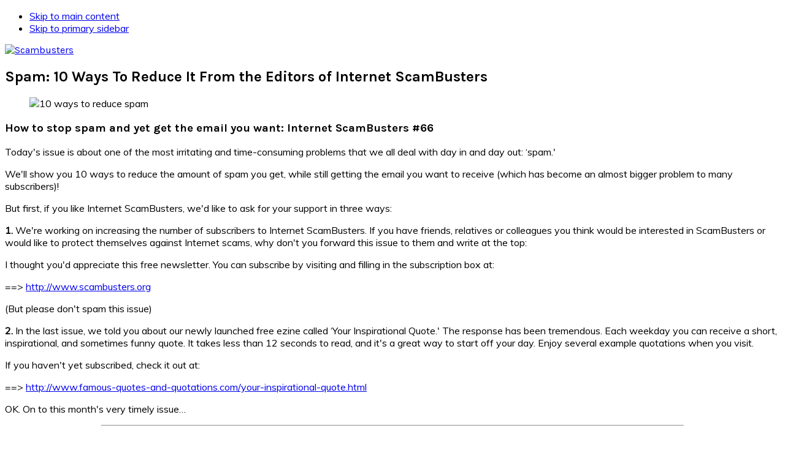

--- FILE ---
content_type: text/html; charset=UTF-8
request_url: https://scambusters.org/spam.html
body_size: 16639
content:
<!DOCTYPE html><html lang="en-US"><head><meta charset="UTF-8"/>
<script>var __ezHttpConsent={setByCat:function(src,tagType,attributes,category,force,customSetScriptFn=null){var setScript=function(){if(force||window.ezTcfConsent[category]){if(typeof customSetScriptFn==='function'){customSetScriptFn();}else{var scriptElement=document.createElement(tagType);scriptElement.src=src;attributes.forEach(function(attr){for(var key in attr){if(attr.hasOwnProperty(key)){scriptElement.setAttribute(key,attr[key]);}}});var firstScript=document.getElementsByTagName(tagType)[0];firstScript.parentNode.insertBefore(scriptElement,firstScript);}}};if(force||(window.ezTcfConsent&&window.ezTcfConsent.loaded)){setScript();}else if(typeof getEzConsentData==="function"){getEzConsentData().then(function(ezTcfConsent){if(ezTcfConsent&&ezTcfConsent.loaded){setScript();}else{console.error("cannot get ez consent data");force=true;setScript();}});}else{force=true;setScript();console.error("getEzConsentData is not a function");}},};</script>
<script>var ezTcfConsent=window.ezTcfConsent?window.ezTcfConsent:{loaded:false,store_info:false,develop_and_improve_services:false,measure_ad_performance:false,measure_content_performance:false,select_basic_ads:false,create_ad_profile:false,select_personalized_ads:false,create_content_profile:false,select_personalized_content:false,understand_audiences:false,use_limited_data_to_select_content:false,};function getEzConsentData(){return new Promise(function(resolve){document.addEventListener("ezConsentEvent",function(event){var ezTcfConsent=event.detail.ezTcfConsent;resolve(ezTcfConsent);});});}</script>
<script>if(typeof _setEzCookies!=='function'){function _setEzCookies(ezConsentData){var cookies=window.ezCookieQueue;for(var i=0;i<cookies.length;i++){var cookie=cookies[i];if(ezConsentData&&ezConsentData.loaded&&ezConsentData[cookie.tcfCategory]){document.cookie=cookie.name+"="+cookie.value;}}}}
window.ezCookieQueue=window.ezCookieQueue||[];if(typeof addEzCookies!=='function'){function addEzCookies(arr){window.ezCookieQueue=[...window.ezCookieQueue,...arr];}}
addEzCookies([{name:"ezoab_101707",value:"mod1; Path=/; Domain=scambusters.org; Max-Age=7200",tcfCategory:"store_info",isEzoic:"true",},{name:"ezosuibasgeneris-1",value:"e8fb678b-67f2-4968-414e-1574db6c0a23; Path=/; Domain=scambusters.org; Expires=Sat, 23 Jan 2027 17:41:55 UTC; Secure; SameSite=None",tcfCategory:"understand_audiences",isEzoic:"true",}]);if(window.ezTcfConsent&&window.ezTcfConsent.loaded){_setEzCookies(window.ezTcfConsent);}else if(typeof getEzConsentData==="function"){getEzConsentData().then(function(ezTcfConsent){if(ezTcfConsent&&ezTcfConsent.loaded){_setEzCookies(window.ezTcfConsent);}else{console.error("cannot get ez consent data");_setEzCookies(window.ezTcfConsent);}});}else{console.error("getEzConsentData is not a function");_setEzCookies(window.ezTcfConsent);}</script><script type="text/javascript" data-ezscrex='false' data-cfasync='false'>window._ezaq = Object.assign({"edge_cache_status":13,"edge_response_time":122,"url":"https://scambusters.org/spam.html"}, typeof window._ezaq !== "undefined" ? window._ezaq : {});</script><script type="text/javascript" data-ezscrex='false' data-cfasync='false'>window._ezaq = Object.assign({"ab_test_id":"mod1"}, typeof window._ezaq !== "undefined" ? window._ezaq : {});window.__ez=window.__ez||{};window.__ez.tf={};</script><script type="text/javascript" data-ezscrex='false' data-cfasync='false'>window.ezDisableAds = true;</script>
<script data-ezscrex='false' data-cfasync='false' data-pagespeed-no-defer>var __ez=__ez||{};__ez.stms=Date.now();__ez.evt={};__ez.script={};__ez.ck=__ez.ck||{};__ez.template={};__ez.template.isOrig=true;window.__ezScriptHost="//www.ezojs.com";__ez.queue=__ez.queue||function(){var e=0,i=0,t=[],n=!1,o=[],r=[],s=!0,a=function(e,i,n,o,r,s,a){var l=arguments.length>7&&void 0!==arguments[7]?arguments[7]:window,d=this;this.name=e,this.funcName=i,this.parameters=null===n?null:w(n)?n:[n],this.isBlock=o,this.blockedBy=r,this.deleteWhenComplete=s,this.isError=!1,this.isComplete=!1,this.isInitialized=!1,this.proceedIfError=a,this.fWindow=l,this.isTimeDelay=!1,this.process=function(){f("... func = "+e),d.isInitialized=!0,d.isComplete=!0,f("... func.apply: "+e);var i=d.funcName.split("."),n=null,o=this.fWindow||window;i.length>3||(n=3===i.length?o[i[0]][i[1]][i[2]]:2===i.length?o[i[0]][i[1]]:o[d.funcName]),null!=n&&n.apply(null,this.parameters),!0===d.deleteWhenComplete&&delete t[e],!0===d.isBlock&&(f("----- F'D: "+d.name),m())}},l=function(e,i,t,n,o,r,s){var a=arguments.length>7&&void 0!==arguments[7]?arguments[7]:window,l=this;this.name=e,this.path=i,this.async=o,this.defer=r,this.isBlock=t,this.blockedBy=n,this.isInitialized=!1,this.isError=!1,this.isComplete=!1,this.proceedIfError=s,this.fWindow=a,this.isTimeDelay=!1,this.isPath=function(e){return"/"===e[0]&&"/"!==e[1]},this.getSrc=function(e){return void 0!==window.__ezScriptHost&&this.isPath(e)&&"banger.js"!==this.name?window.__ezScriptHost+e:e},this.process=function(){l.isInitialized=!0,f("... file = "+e);var i=this.fWindow?this.fWindow.document:document,t=i.createElement("script");t.src=this.getSrc(this.path),!0===o?t.async=!0:!0===r&&(t.defer=!0),t.onerror=function(){var e={url:window.location.href,name:l.name,path:l.path,user_agent:window.navigator.userAgent};"undefined"!=typeof _ezaq&&(e.pageview_id=_ezaq.page_view_id);var i=encodeURIComponent(JSON.stringify(e)),t=new XMLHttpRequest;t.open("GET","//g.ezoic.net/ezqlog?d="+i,!0),t.send(),f("----- ERR'D: "+l.name),l.isError=!0,!0===l.isBlock&&m()},t.onreadystatechange=t.onload=function(){var e=t.readyState;f("----- F'D: "+l.name),e&&!/loaded|complete/.test(e)||(l.isComplete=!0,!0===l.isBlock&&m())},i.getElementsByTagName("head")[0].appendChild(t)}},d=function(e,i){this.name=e,this.path="",this.async=!1,this.defer=!1,this.isBlock=!1,this.blockedBy=[],this.isInitialized=!0,this.isError=!1,this.isComplete=i,this.proceedIfError=!1,this.isTimeDelay=!1,this.process=function(){}};function c(e,i,n,s,a,d,c,u,f){var m=new l(e,i,n,s,a,d,c,f);!0===u?o[e]=m:r[e]=m,t[e]=m,h(m)}function h(e){!0!==u(e)&&0!=s&&e.process()}function u(e){if(!0===e.isTimeDelay&&!1===n)return f(e.name+" blocked = TIME DELAY!"),!0;if(w(e.blockedBy))for(var i=0;i<e.blockedBy.length;i++){var o=e.blockedBy[i];if(!1===t.hasOwnProperty(o))return f(e.name+" blocked = "+o),!0;if(!0===e.proceedIfError&&!0===t[o].isError)return!1;if(!1===t[o].isComplete)return f(e.name+" blocked = "+o),!0}return!1}function f(e){var i=window.location.href,t=new RegExp("[?&]ezq=([^&#]*)","i").exec(i);"1"===(t?t[1]:null)&&console.debug(e)}function m(){++e>200||(f("let's go"),p(o),p(r))}function p(e){for(var i in e)if(!1!==e.hasOwnProperty(i)){var t=e[i];!0===t.isComplete||u(t)||!0===t.isInitialized||!0===t.isError?!0===t.isError?f(t.name+": error"):!0===t.isComplete?f(t.name+": complete already"):!0===t.isInitialized&&f(t.name+": initialized already"):t.process()}}function w(e){return"[object Array]"==Object.prototype.toString.call(e)}return window.addEventListener("load",(function(){setTimeout((function(){n=!0,f("TDELAY -----"),m()}),5e3)}),!1),{addFile:c,addFileOnce:function(e,i,n,o,r,s,a,l,d){t[e]||c(e,i,n,o,r,s,a,l,d)},addDelayFile:function(e,i){var n=new l(e,i,!1,[],!1,!1,!0);n.isTimeDelay=!0,f(e+" ...  FILE! TDELAY"),r[e]=n,t[e]=n,h(n)},addFunc:function(e,n,s,l,d,c,u,f,m,p){!0===c&&(e=e+"_"+i++);var w=new a(e,n,s,l,d,u,f,p);!0===m?o[e]=w:r[e]=w,t[e]=w,h(w)},addDelayFunc:function(e,i,n){var o=new a(e,i,n,!1,[],!0,!0);o.isTimeDelay=!0,f(e+" ...  FUNCTION! TDELAY"),r[e]=o,t[e]=o,h(o)},items:t,processAll:m,setallowLoad:function(e){s=e},markLoaded:function(e){if(e&&0!==e.length){if(e in t){var i=t[e];!0===i.isComplete?f(i.name+" "+e+": error loaded duplicate"):(i.isComplete=!0,i.isInitialized=!0)}else t[e]=new d(e,!0);f("markLoaded dummyfile: "+t[e].name)}},logWhatsBlocked:function(){for(var e in t)!1!==t.hasOwnProperty(e)&&u(t[e])}}}();__ez.evt.add=function(e,t,n){e.addEventListener?e.addEventListener(t,n,!1):e.attachEvent?e.attachEvent("on"+t,n):e["on"+t]=n()},__ez.evt.remove=function(e,t,n){e.removeEventListener?e.removeEventListener(t,n,!1):e.detachEvent?e.detachEvent("on"+t,n):delete e["on"+t]};__ez.script.add=function(e){var t=document.createElement("script");t.src=e,t.async=!0,t.type="text/javascript",document.getElementsByTagName("head")[0].appendChild(t)};__ez.dot=__ez.dot||{};__ez.queue.addFileOnce('/detroitchicago/boise.js', '/detroitchicago/boise.js?gcb=195-2&cb=5', true, [], true, false, true, false);__ez.queue.addFileOnce('/parsonsmaize/abilene.js', '/parsonsmaize/abilene.js?gcb=195-2&cb=e80eca0cdb', true, [], true, false, true, false);__ez.queue.addFileOnce('/parsonsmaize/mulvane.js', '/parsonsmaize/mulvane.js?gcb=195-2&cb=e75e48eec0', true, ['/parsonsmaize/abilene.js'], true, false, true, false);__ez.queue.addFileOnce('/detroitchicago/birmingham.js', '/detroitchicago/birmingham.js?gcb=195-2&cb=539c47377c', true, ['/parsonsmaize/abilene.js'], true, false, true, false);</script>
<script data-ezscrex="false" type="text/javascript" data-cfasync="false">window._ezaq = Object.assign({"ad_cache_level":0,"adpicker_placement_cnt":0,"ai_placeholder_cache_level":0,"ai_placeholder_placement_cnt":-1,"domain":"scambusters.org","domain_id":101707,"ezcache_level":2,"ezcache_skip_code":0,"has_bad_image":0,"has_bad_words":0,"is_sitespeed":0,"lt_cache_level":0,"response_size":50100,"response_size_orig":44300,"response_time_orig":111,"template_id":5,"url":"https://scambusters.org/spam.html","word_count":0,"worst_bad_word_level":0}, typeof window._ezaq !== "undefined" ? window._ezaq : {});__ez.queue.markLoaded('ezaqBaseReady');</script>
<script type='text/javascript' data-ezscrex='false' data-cfasync='false'>
window.ezAnalyticsStatic = true;

function analyticsAddScript(script) {
	var ezDynamic = document.createElement('script');
	ezDynamic.type = 'text/javascript';
	ezDynamic.innerHTML = script;
	document.head.appendChild(ezDynamic);
}
function getCookiesWithPrefix() {
    var allCookies = document.cookie.split(';');
    var cookiesWithPrefix = {};

    for (var i = 0; i < allCookies.length; i++) {
        var cookie = allCookies[i].trim();

        for (var j = 0; j < arguments.length; j++) {
            var prefix = arguments[j];
            if (cookie.indexOf(prefix) === 0) {
                var cookieParts = cookie.split('=');
                var cookieName = cookieParts[0];
                var cookieValue = cookieParts.slice(1).join('=');
                cookiesWithPrefix[cookieName] = decodeURIComponent(cookieValue);
                break; // Once matched, no need to check other prefixes
            }
        }
    }

    return cookiesWithPrefix;
}
function productAnalytics() {
	var d = {"pr":[6],"omd5":"49848f51bfbaaa48350aba20ae3f76af","nar":"risk score"};
	d.u = _ezaq.url;
	d.p = _ezaq.page_view_id;
	d.v = _ezaq.visit_uuid;
	d.ab = _ezaq.ab_test_id;
	d.e = JSON.stringify(_ezaq);
	d.ref = document.referrer;
	d.c = getCookiesWithPrefix('active_template', 'ez', 'lp_');
	if(typeof ez_utmParams !== 'undefined') {
		d.utm = ez_utmParams;
	}

	var dataText = JSON.stringify(d);
	var xhr = new XMLHttpRequest();
	xhr.open('POST','/ezais/analytics?cb=1', true);
	xhr.onload = function () {
		if (xhr.status!=200) {
            return;
		}

        if(document.readyState !== 'loading') {
            analyticsAddScript(xhr.response);
            return;
        }

        var eventFunc = function() {
            if(document.readyState === 'loading') {
                return;
            }
            document.removeEventListener('readystatechange', eventFunc, false);
            analyticsAddScript(xhr.response);
        };

        document.addEventListener('readystatechange', eventFunc, false);
	};
	xhr.setRequestHeader('Content-Type','text/plain');
	xhr.send(dataText);
}
__ez.queue.addFunc("productAnalytics", "productAnalytics", null, true, ['ezaqBaseReady'], false, false, false, true);
</script><base href="https://scambusters.org/spam.html"/>

<meta name="description" content="Discover ten ways to reduce the mount of spam in your inbox, and keep yourself scam free."/>
<meta name="keywords" content="scam, scams"/>
<meta name="viewport" content="width=device-width, initial-scale=1"/>
<title>Stop Spam Scam Artists.html</title>
	<meta name="robots" content="index"/>
<link rel="dns-prefetch" href="//fonts.googleapis.com"/>
<link rel="alternate" type="application/rss+xml" title="Scambusters » Feed" href="https://scambusters.org/feed"/>
<link rel="alternate" type="application/rss+xml" title="Scambusters » Comments Feed" href="https://scambusters.org/comments/feed"/>
<link rel="canonical" href="https://scambusters.org/spam.html"/>
<script type="text/javascript">
window._wpemojiSettings = {"baseUrl":"https:\/\/s.w.org\/images\/core\/emoji\/14.0.0\/72x72\/","ext":".png","svgUrl":"https:\/\/s.w.org\/images\/core\/emoji\/14.0.0\/svg\/","svgExt":".svg","source":{"concatemoji":"https:\/\/scambusters.org\/wp-includes\/js\/wp-emoji-release.min.js?ver=6.3.1"}};
/*! This file is auto-generated */
!function(i,n){var o,s,e;function c(e){try{var t={supportTests:e,timestamp:(new Date).valueOf()};sessionStorage.setItem(o,JSON.stringify(t))}catch(e){}}function p(e,t,n){e.clearRect(0,0,e.canvas.width,e.canvas.height),e.fillText(t,0,0);var t=new Uint32Array(e.getImageData(0,0,e.canvas.width,e.canvas.height).data),r=(e.clearRect(0,0,e.canvas.width,e.canvas.height),e.fillText(n,0,0),new Uint32Array(e.getImageData(0,0,e.canvas.width,e.canvas.height).data));return t.every(function(e,t){return e===r[t]})}function u(e,t,n){switch(t){case"flag":return n(e,"\ud83c\udff3\ufe0f\u200d\u26a7\ufe0f","\ud83c\udff3\ufe0f\u200b\u26a7\ufe0f")?!1:!n(e,"\ud83c\uddfa\ud83c\uddf3","\ud83c\uddfa\u200b\ud83c\uddf3")&&!n(e,"\ud83c\udff4\udb40\udc67\udb40\udc62\udb40\udc65\udb40\udc6e\udb40\udc67\udb40\udc7f","\ud83c\udff4\u200b\udb40\udc67\u200b\udb40\udc62\u200b\udb40\udc65\u200b\udb40\udc6e\u200b\udb40\udc67\u200b\udb40\udc7f");case"emoji":return!n(e,"\ud83e\udef1\ud83c\udffb\u200d\ud83e\udef2\ud83c\udfff","\ud83e\udef1\ud83c\udffb\u200b\ud83e\udef2\ud83c\udfff")}return!1}function f(e,t,n){var r="undefined"!=typeof WorkerGlobalScope&&self instanceof WorkerGlobalScope?new OffscreenCanvas(300,150):i.createElement("canvas"),a=r.getContext("2d",{willReadFrequently:!0}),o=(a.textBaseline="top",a.font="600 32px Arial",{});return e.forEach(function(e){o[e]=t(a,e,n)}),o}function t(e){var t=i.createElement("script");t.src=e,t.defer=!0,i.head.appendChild(t)}"undefined"!=typeof Promise&&(o="wpEmojiSettingsSupports",s=["flag","emoji"],n.supports={everything:!0,everythingExceptFlag:!0},e=new Promise(function(e){i.addEventListener("DOMContentLoaded",e,{once:!0})}),new Promise(function(t){var n=function(){try{var e=JSON.parse(sessionStorage.getItem(o));if("object"==typeof e&&"number"==typeof e.timestamp&&(new Date).valueOf()<e.timestamp+604800&&"object"==typeof e.supportTests)return e.supportTests}catch(e){}return null}();if(!n){if("undefined"!=typeof Worker&&"undefined"!=typeof OffscreenCanvas&&"undefined"!=typeof URL&&URL.createObjectURL&&"undefined"!=typeof Blob)try{var e="postMessage("+f.toString()+"("+[JSON.stringify(s),u.toString(),p.toString()].join(",")+"));",r=new Blob([e],{type:"text/javascript"}),a=new Worker(URL.createObjectURL(r),{name:"wpTestEmojiSupports"});return void(a.onmessage=function(e){c(n=e.data),a.terminate(),t(n)})}catch(e){}c(n=f(s,u,p))}t(n)}).then(function(e){for(var t in e)n.supports[t]=e[t],n.supports.everything=n.supports.everything&&n.supports[t],"flag"!==t&&(n.supports.everythingExceptFlag=n.supports.everythingExceptFlag&&n.supports[t]);n.supports.everythingExceptFlag=n.supports.everythingExceptFlag&&!n.supports.flag,n.DOMReady=!1,n.readyCallback=function(){n.DOMReady=!0}}).then(function(){return e}).then(function(){var e;n.supports.everything||(n.readyCallback(),(e=n.source||{}).concatemoji?t(e.concatemoji):e.wpemoji&&e.twemoji&&(t(e.twemoji),t(e.wpemoji)))}))}((window,document),window._wpemojiSettings);
</script>
<style type="text/css">
img.wp-smiley,
img.emoji {
	display: inline !important;
	border: none !important;
	box-shadow: none !important;
	height: 1em !important;
	width: 1em !important;
	margin: 0 0.07em !important;
	vertical-align: -0.1em !important;
	background: none !important;
	padding: 0 !important;
}
</style>
	<link rel="stylesheet" id="foodie-pro-theme-css" href="https://scambusters.org/wp-content/themes/foodiepro-v440/style.css?ver=4.4.0" type="text/css" media="all"/>
<style id="foodie-pro-theme-inline-css" type="text/css">
body, .site-description, .sidebar .featured-content .entry-title{font-family:"Muli","Helvetica Neue",sans-serif;}.genesis-nav-menu{font-family:"Karla","Helvetica Neue",sans-serif;}h1, h2, h3, h4, h5, h6, .site-title, .entry-title, .widgettitle{font-family:"Karla","Helvetica Neue",sans-serif;}.entry-title{font-family:"Karla","Helvetica Neue",sans-serif;}.button, .button-secondary, button, input[type="button"], input[type="reset"], input[type="submit"], a.more-link, .more-from-category a{font-family:"Karla","Helvetica Neue",sans-serif;}
</style>
<link rel="stylesheet" id="wp-block-library-css" href="https://scambusters.org/wp-includes/css/dist/block-library/style.min.css?ver=6.3.1" type="text/css" media="all"/>
<style id="classic-theme-styles-inline-css" type="text/css">
/*! This file is auto-generated */
.wp-block-button__link{color:#fff;background-color:#32373c;border-radius:9999px;box-shadow:none;text-decoration:none;padding:calc(.667em + 2px) calc(1.333em + 2px);font-size:1.125em}.wp-block-file__button{background:#32373c;color:#fff;text-decoration:none}
</style>
<style id="global-styles-inline-css" type="text/css">
body{--wp--preset--color--black: #000000;--wp--preset--color--cyan-bluish-gray: #abb8c3;--wp--preset--color--white: #ffffff;--wp--preset--color--pale-pink: #f78da7;--wp--preset--color--vivid-red: #cf2e2e;--wp--preset--color--luminous-vivid-orange: #ff6900;--wp--preset--color--luminous-vivid-amber: #fcb900;--wp--preset--color--light-green-cyan: #7bdcb5;--wp--preset--color--vivid-green-cyan: #00d084;--wp--preset--color--pale-cyan-blue: #8ed1fc;--wp--preset--color--vivid-cyan-blue: #0693e3;--wp--preset--color--vivid-purple: #9b51e0;--wp--preset--gradient--vivid-cyan-blue-to-vivid-purple: linear-gradient(135deg,rgba(6,147,227,1) 0%,rgb(155,81,224) 100%);--wp--preset--gradient--light-green-cyan-to-vivid-green-cyan: linear-gradient(135deg,rgb(122,220,180) 0%,rgb(0,208,130) 100%);--wp--preset--gradient--luminous-vivid-amber-to-luminous-vivid-orange: linear-gradient(135deg,rgba(252,185,0,1) 0%,rgba(255,105,0,1) 100%);--wp--preset--gradient--luminous-vivid-orange-to-vivid-red: linear-gradient(135deg,rgba(255,105,0,1) 0%,rgb(207,46,46) 100%);--wp--preset--gradient--very-light-gray-to-cyan-bluish-gray: linear-gradient(135deg,rgb(238,238,238) 0%,rgb(169,184,195) 100%);--wp--preset--gradient--cool-to-warm-spectrum: linear-gradient(135deg,rgb(74,234,220) 0%,rgb(151,120,209) 20%,rgb(207,42,186) 40%,rgb(238,44,130) 60%,rgb(251,105,98) 80%,rgb(254,248,76) 100%);--wp--preset--gradient--blush-light-purple: linear-gradient(135deg,rgb(255,206,236) 0%,rgb(152,150,240) 100%);--wp--preset--gradient--blush-bordeaux: linear-gradient(135deg,rgb(254,205,165) 0%,rgb(254,45,45) 50%,rgb(107,0,62) 100%);--wp--preset--gradient--luminous-dusk: linear-gradient(135deg,rgb(255,203,112) 0%,rgb(199,81,192) 50%,rgb(65,88,208) 100%);--wp--preset--gradient--pale-ocean: linear-gradient(135deg,rgb(255,245,203) 0%,rgb(182,227,212) 50%,rgb(51,167,181) 100%);--wp--preset--gradient--electric-grass: linear-gradient(135deg,rgb(202,248,128) 0%,rgb(113,206,126) 100%);--wp--preset--gradient--midnight: linear-gradient(135deg,rgb(2,3,129) 0%,rgb(40,116,252) 100%);--wp--preset--font-size--small: 13px;--wp--preset--font-size--medium: 20px;--wp--preset--font-size--large: 36px;--wp--preset--font-size--x-large: 42px;--wp--preset--spacing--20: 0.44rem;--wp--preset--spacing--30: 0.67rem;--wp--preset--spacing--40: 1rem;--wp--preset--spacing--50: 1.5rem;--wp--preset--spacing--60: 2.25rem;--wp--preset--spacing--70: 3.38rem;--wp--preset--spacing--80: 5.06rem;--wp--preset--shadow--natural: 6px 6px 9px rgba(0, 0, 0, 0.2);--wp--preset--shadow--deep: 12px 12px 50px rgba(0, 0, 0, 0.4);--wp--preset--shadow--sharp: 6px 6px 0px rgba(0, 0, 0, 0.2);--wp--preset--shadow--outlined: 6px 6px 0px -3px rgba(255, 255, 255, 1), 6px 6px rgba(0, 0, 0, 1);--wp--preset--shadow--crisp: 6px 6px 0px rgba(0, 0, 0, 1);}:where(.is-layout-flex){gap: 0.5em;}:where(.is-layout-grid){gap: 0.5em;}body .is-layout-flow > .alignleft{float: left;margin-inline-start: 0;margin-inline-end: 2em;}body .is-layout-flow > .alignright{float: right;margin-inline-start: 2em;margin-inline-end: 0;}body .is-layout-flow > .aligncenter{margin-left: auto !important;margin-right: auto !important;}body .is-layout-constrained > .alignleft{float: left;margin-inline-start: 0;margin-inline-end: 2em;}body .is-layout-constrained > .alignright{float: right;margin-inline-start: 2em;margin-inline-end: 0;}body .is-layout-constrained > .aligncenter{margin-left: auto !important;margin-right: auto !important;}body .is-layout-constrained > :where(:not(.alignleft):not(.alignright):not(.alignfull)){max-width: var(--wp--style--global--content-size);margin-left: auto !important;margin-right: auto !important;}body .is-layout-constrained > .alignwide{max-width: var(--wp--style--global--wide-size);}body .is-layout-flex{display: flex;}body .is-layout-flex{flex-wrap: wrap;align-items: center;}body .is-layout-flex > *{margin: 0;}body .is-layout-grid{display: grid;}body .is-layout-grid > *{margin: 0;}:where(.wp-block-columns.is-layout-flex){gap: 2em;}:where(.wp-block-columns.is-layout-grid){gap: 2em;}:where(.wp-block-post-template.is-layout-flex){gap: 1.25em;}:where(.wp-block-post-template.is-layout-grid){gap: 1.25em;}.has-black-color{color: var(--wp--preset--color--black) !important;}.has-cyan-bluish-gray-color{color: var(--wp--preset--color--cyan-bluish-gray) !important;}.has-white-color{color: var(--wp--preset--color--white) !important;}.has-pale-pink-color{color: var(--wp--preset--color--pale-pink) !important;}.has-vivid-red-color{color: var(--wp--preset--color--vivid-red) !important;}.has-luminous-vivid-orange-color{color: var(--wp--preset--color--luminous-vivid-orange) !important;}.has-luminous-vivid-amber-color{color: var(--wp--preset--color--luminous-vivid-amber) !important;}.has-light-green-cyan-color{color: var(--wp--preset--color--light-green-cyan) !important;}.has-vivid-green-cyan-color{color: var(--wp--preset--color--vivid-green-cyan) !important;}.has-pale-cyan-blue-color{color: var(--wp--preset--color--pale-cyan-blue) !important;}.has-vivid-cyan-blue-color{color: var(--wp--preset--color--vivid-cyan-blue) !important;}.has-vivid-purple-color{color: var(--wp--preset--color--vivid-purple) !important;}.has-black-background-color{background-color: var(--wp--preset--color--black) !important;}.has-cyan-bluish-gray-background-color{background-color: var(--wp--preset--color--cyan-bluish-gray) !important;}.has-white-background-color{background-color: var(--wp--preset--color--white) !important;}.has-pale-pink-background-color{background-color: var(--wp--preset--color--pale-pink) !important;}.has-vivid-red-background-color{background-color: var(--wp--preset--color--vivid-red) !important;}.has-luminous-vivid-orange-background-color{background-color: var(--wp--preset--color--luminous-vivid-orange) !important;}.has-luminous-vivid-amber-background-color{background-color: var(--wp--preset--color--luminous-vivid-amber) !important;}.has-light-green-cyan-background-color{background-color: var(--wp--preset--color--light-green-cyan) !important;}.has-vivid-green-cyan-background-color{background-color: var(--wp--preset--color--vivid-green-cyan) !important;}.has-pale-cyan-blue-background-color{background-color: var(--wp--preset--color--pale-cyan-blue) !important;}.has-vivid-cyan-blue-background-color{background-color: var(--wp--preset--color--vivid-cyan-blue) !important;}.has-vivid-purple-background-color{background-color: var(--wp--preset--color--vivid-purple) !important;}.has-black-border-color{border-color: var(--wp--preset--color--black) !important;}.has-cyan-bluish-gray-border-color{border-color: var(--wp--preset--color--cyan-bluish-gray) !important;}.has-white-border-color{border-color: var(--wp--preset--color--white) !important;}.has-pale-pink-border-color{border-color: var(--wp--preset--color--pale-pink) !important;}.has-vivid-red-border-color{border-color: var(--wp--preset--color--vivid-red) !important;}.has-luminous-vivid-orange-border-color{border-color: var(--wp--preset--color--luminous-vivid-orange) !important;}.has-luminous-vivid-amber-border-color{border-color: var(--wp--preset--color--luminous-vivid-amber) !important;}.has-light-green-cyan-border-color{border-color: var(--wp--preset--color--light-green-cyan) !important;}.has-vivid-green-cyan-border-color{border-color: var(--wp--preset--color--vivid-green-cyan) !important;}.has-pale-cyan-blue-border-color{border-color: var(--wp--preset--color--pale-cyan-blue) !important;}.has-vivid-cyan-blue-border-color{border-color: var(--wp--preset--color--vivid-cyan-blue) !important;}.has-vivid-purple-border-color{border-color: var(--wp--preset--color--vivid-purple) !important;}.has-vivid-cyan-blue-to-vivid-purple-gradient-background{background: var(--wp--preset--gradient--vivid-cyan-blue-to-vivid-purple) !important;}.has-light-green-cyan-to-vivid-green-cyan-gradient-background{background: var(--wp--preset--gradient--light-green-cyan-to-vivid-green-cyan) !important;}.has-luminous-vivid-amber-to-luminous-vivid-orange-gradient-background{background: var(--wp--preset--gradient--luminous-vivid-amber-to-luminous-vivid-orange) !important;}.has-luminous-vivid-orange-to-vivid-red-gradient-background{background: var(--wp--preset--gradient--luminous-vivid-orange-to-vivid-red) !important;}.has-very-light-gray-to-cyan-bluish-gray-gradient-background{background: var(--wp--preset--gradient--very-light-gray-to-cyan-bluish-gray) !important;}.has-cool-to-warm-spectrum-gradient-background{background: var(--wp--preset--gradient--cool-to-warm-spectrum) !important;}.has-blush-light-purple-gradient-background{background: var(--wp--preset--gradient--blush-light-purple) !important;}.has-blush-bordeaux-gradient-background{background: var(--wp--preset--gradient--blush-bordeaux) !important;}.has-luminous-dusk-gradient-background{background: var(--wp--preset--gradient--luminous-dusk) !important;}.has-pale-ocean-gradient-background{background: var(--wp--preset--gradient--pale-ocean) !important;}.has-electric-grass-gradient-background{background: var(--wp--preset--gradient--electric-grass) !important;}.has-midnight-gradient-background{background: var(--wp--preset--gradient--midnight) !important;}.has-small-font-size{font-size: var(--wp--preset--font-size--small) !important;}.has-medium-font-size{font-size: var(--wp--preset--font-size--medium) !important;}.has-large-font-size{font-size: var(--wp--preset--font-size--large) !important;}.has-x-large-font-size{font-size: var(--wp--preset--font-size--x-large) !important;}
.wp-block-navigation a:where(:not(.wp-element-button)){color: inherit;}
:where(.wp-block-post-template.is-layout-flex){gap: 1.25em;}:where(.wp-block-post-template.is-layout-grid){gap: 1.25em;}
:where(.wp-block-columns.is-layout-flex){gap: 2em;}:where(.wp-block-columns.is-layout-grid){gap: 2em;}
.wp-block-pullquote{font-size: 1.5em;line-height: 1.6;}
</style>
<link rel="stylesheet" id="google-fonts-css" href="//fonts.googleapis.com/css?family=Muli%3Aregular%2Citalic%2C300%2C300italic%7CKarla%3Aregular%2Citalic%2C700%2C700italic%26subset%3Dlatin%2C&amp;ver=4.4.0" type="text/css" media="all"/>
<script type="text/javascript" src="https://scambusters.org/wp-includes/js/jquery/jquery.min.js?ver=3.7.0" id="jquery-core-js"></script>
<script type="text/javascript" src="https://scambusters.org/wp-includes/js/jquery/jquery-migrate.min.js?ver=3.4.1" id="jquery-migrate-js"></script>
<script type="text/javascript" src="https://scambusters.org/wp-content/plugins/metasync/public/js/metasync-public.js?ver=2.3.7" id="metasync-js"></script>
<link rel="https://api.w.org/" href="https://scambusters.org/wp-json/"/><link rel="alternate" type="application/json" href="https://scambusters.org/wp-json/wp/v2/posts/4553"/><link rel="EditURI" type="application/rsd+xml" title="RSD" href="https://scambusters.org/xmlrpc.php?rsd"/>
<link rel="alternate" type="application/json+oembed" href="https://scambusters.org/wp-json/oembed/1.0/embed?url=https%3A%2F%2Fscambusters.org%2Fspam.html"/>
<link rel="alternate" type="text/xml+oembed" href="https://scambusters.org/wp-json/oembed/1.0/embed?url=https%3A%2F%2Fscambusters.org%2Fspam.html&amp;format=xml"/>
<meta name="otto" content="uuid=5ddfa9cb-44e1-42ee-9e62-d5a9f2aba6df; type=wordpress; enabled=true"/><!-- Global site tag (gtag.js) - Google Analytics -->
<script async="" src="https://www.googletagmanager.com/gtag/js?id=UA-122220039-1"></script>
<script>
  window.dataLayer = window.dataLayer || [];
  function gtag(){dataLayer.push(arguments);}
  gtag('js', new Date());

  gtag('config', 'UA-122220039-1');
</script><style type="text/css" id="tve_global_variables">:root{--tcb-background-author-image:url(https://secure.gravatar.com/avatar/6161bf78dab40f060b719ae34f853fe9?s=256&d=mm&r=g);--tcb-background-user-image:url();--tcb-background-featured-image-thumbnail:url(https://scambusters.org/wp-content/uploads/2020/12/computer998.jpg);}</style><style type="text/css" id="thrive-default-styles"></style><link rel="icon" href="https://scambusters.org/wp-content/uploads/2020/11/cropped-ProhibitedCircle512-32x32.png" sizes="32x32"/>
<link rel="icon" href="https://scambusters.org/wp-content/uploads/2020/11/cropped-ProhibitedCircle512-192x192.png" sizes="192x192"/>
<link rel="apple-touch-icon" href="https://scambusters.org/wp-content/uploads/2020/11/cropped-ProhibitedCircle512-180x180.png"/>
<meta name="msapplication-TileImage" content="https://scambusters.org/wp-content/uploads/2020/11/cropped-ProhibitedCircle512-270x270.png"/>
<script type='text/javascript'>
var ezoTemplate = 'orig_site';
var ezouid = '1';
var ezoFormfactor = '1';
</script><script data-ezscrex="false" type='text/javascript'>
var soc_app_id = '0';
var did = 101707;
var ezdomain = 'scambusters.org';
var ezoicSearchable = 1;
</script></head>
<body class="post-template-default single single-post postid-4553 single-format-standard custom-header header-image header-full-width content-sidebar genesis-breadcrumbs-hidden genesis-footer-widgets-hidden foodie-pro" itemscope="" itemtype="https://schema.org/WebPage"><div class="site-container"><ul class="genesis-skip-link"><li><a href="#genesis-content" class="screen-reader-shortcut"> Skip to main content</a></li><li><a href="#genesis-sidebar-primary" class="screen-reader-shortcut"> Skip to primary sidebar</a></li></ul><header class="site-header" itemscope="" itemtype="https://schema.org/WPHeader"><div class="wrap"><div class="title-area"><div class="site-title" itemprop="headline"><a href="https://scambusters.org/" title="Scambusters"><img src="https://scambusters.org/wp-content/uploads/2023/12/ScamBustersLogo500w.png" title="Scambusters" alt="Scambusters" data-pin-nopin="true"/></a></div></div></div></header><div class="site-inner"><div class="content-sidebar-wrap"><main class="content" id="genesis-content"><article class="post-4553 post type-post status-publish format-standard has-post-thumbnail category-advice category-stopspam entry" aria-label="Spam: 10 Ways To Reduce It From the Editors of Internet ScamBusters" itemscope="" itemtype="https://schema.org/CreativeWork"><header class="entry-header"><h1 class="entry-title" itemprop="headline">Spam: 10 Ways To Reduce It From the Editors of Internet ScamBusters</h1>
</header><div class="entry-content" itemprop="text">
<figure class="wp-block-image size-feast-content-720px-wide"><img decoding="async" fetchpriority="high" width="720" height="720" src="https://scambusters.org/wp-content/uploads/2020/12/computer998-720x720.jpg" alt="10 ways to reduce spam" class="wp-image-11714" srcset="https://scambusters.org/wp-content/uploads/2020/12/computer998-720x720.jpg 720w, https://scambusters.org/wp-content/uploads/2020/12/computer998-300x300.jpg 300w, https://scambusters.org/wp-content/uploads/2020/12/computer998-1024x1024.jpg 1024w, https://scambusters.org/wp-content/uploads/2020/12/computer998-150x150.jpg 150w, https://scambusters.org/wp-content/uploads/2020/12/computer998-768x768.jpg 768w, https://scambusters.org/wp-content/uploads/2020/12/computer998-640x640.jpg 640w, https://scambusters.org/wp-content/uploads/2020/12/computer998-360x360.jpg 360w, https://scambusters.org/wp-content/uploads/2020/12/computer998-180x180.jpg 180w, https://scambusters.org/wp-content/uploads/2020/12/computer998.jpg 1200w" sizes="(max-width: 720px) 100vw, 720px"/></figure>


<h3>How to stop spam and yet get the email you want: Internet ScamBusters #66</h3>
<p>Today&#39;s issue is about one of the most irritating and time-consuming problems that we all deal with day in and day out: ‘spam.&#39;</p>
<p>We&#39;ll show you 10 ways to reduce the amount of spam you get, while still getting the email you want to receive (which has become an almost bigger problem to many subscribers)!</p>
<p>But first, if you like Internet ScamBusters, we&#39;d like to ask for your support in three ways:</p>
<p><b>1.</b> We&#39;re working on increasing the number of subscribers to Internet ScamBusters. If you have friends, relatives or colleagues you think would be interested in ScamBusters or would like to protect themselves against Internet scams, why don&#39;t you forward this issue to them and write at the top:</p>
<p>I thought you&#39;d appreciate this free newsletter. You can subscribe by visiting and filling in the subscription box at:</p>
<p>==&gt; <a href="http://www.scambusters.org">http://www.scambusters.org</a></p>
<p>(But please don&#39;t spam this issue)</p>
<p><b>2.</b> In the last issue, we told you about our newly launched free ezine called ‘Your Inspirational Quote.&#39; The response has been tremendous. Each weekday you can receive a short, inspirational, and sometimes funny quote. It takes less than 12 seconds to read, and it&#39;s a great way to start off your day. Enjoy several example quotations when you visit.</p>
<p>If you haven&#39;t yet subscribed, check it out at:</p>
<p>==&gt; <a href="http://www.famous-quotes-and-quotations.com/your-inspirational-quote.html">http://www.famous-quotes-and-quotations.com/your-inspirational-quote.html</a></p>
<p>OK. On to this month&#39;s very timely issue…</p>
<hr align="center" width="75%"/>
<h3 align="center">10 Ways to Reduce spam and Still Get the Email You Want</h3>
<hr align="center" width="75%"/>
<p>spam has become such a large problem for so many people that they just want any kind of relief.</p>
<p>It&#39;s not uncommon for many of us to get thousands of spam messages a day!</p>
<p>Unfortunately, many of us now spend so much time filtering and deleting spam that our biggest concern has become that we&#39;ll lose messages we really want.</p>
<p>The email sorting ritual has become quite stressful as the risk of losing important messages grows.</p>
<p>The cure can be as bad as the disease. This is especially true of some filtering solutions with over-zealous criteria.</p>
<p>It May Be Time for a Change of Priority</p>
<p>Until now, the focus has been on avoiding the spam. For example, taking steps to not having your email address harvested, not replying to ‘spammers,&#39; and filtering for potential spam keywords and phrases so that you don&#39;t receive unwanted messages.</p>
<p>These are all still very important techniques, and we discuss them below.</p>
<p>There&#39;s a growing trend toward a different approach: one that focuses on the email messages we want to receive instead of the ones we don&#39;t.</p>
<p>Now that the pendulum has swung so far toward the “undesirable” extreme, it may be time to concentrate on ensuring we get the messages we want.</p>
<div style="clear:both; margin-top:0em; margin-bottom:1em;"><a href="https://scambusters.org/etsy.html" target="_blank" rel="dofollow" class="u4f49435b011ca5e8f175e6c757ab9916"><!-- INLINE RELATED POSTS 1/3 //--><style> .u4f49435b011ca5e8f175e6c757ab9916 { padding:0px; margin: 0; padding-top:1em!important; padding-bottom:1em!important; width:100%; display: block; font-weight:bold; background-color:#eaeaea; border:0!important; border-left:4px solid #34495E!important; text-decoration:none; } .u4f49435b011ca5e8f175e6c757ab9916:active, .u4f49435b011ca5e8f175e6c757ab9916:hover { opacity: 1; transition: opacity 250ms; webkit-transition: opacity 250ms; text-decoration:none; } .u4f49435b011ca5e8f175e6c757ab9916 { transition: background-color 250ms; webkit-transition: background-color 250ms; opacity: 1; transition: opacity 250ms; webkit-transition: opacity 250ms; } .u4f49435b011ca5e8f175e6c757ab9916 .ctaText { font-weight:bold; color:inherit; text-decoration:none; font-size: 16px; } .u4f49435b011ca5e8f175e6c757ab9916 .postTitle { color:#000000; text-decoration: underline!important; font-size: 16px; } .u4f49435b011ca5e8f175e6c757ab9916:hover .postTitle { text-decoration: underline!important; } </style><div style="padding-left:1em; padding-right:1em;"><span class="ctaText">More Scam Reports:</span>  <span class="postTitle">10 Ways To Protect Yourself From Etsy Scammers</span></div></a></div><p>There are two main ways to achieve this:</p>
<p>1. Qualifying the MESSAGES you receive.</p>
<p>Uses filters to separate the messages you want into dedicated mailboxes that automatically act as a filing system.</p>
<p>Everything left in your main in-box (or a special email box that may be called ‘Bulk&#39; or ‘Suspect,&#39; etc.) becomes suspect and can be skimmed in case any wanted messages have been missed. Then the rest can be trashed.</p>
<p>2. Qualifying the SENDERS of messages.</p>
<p>These often use the so-called “challenge/response” system.</p>
<p>(We have a number of problems with “challenge/response” systems that we&#39;ll describe below. Please do consider these issues before you implement such a system.)</p>
<p>Qualifying can be done in several ways. One is the now familiar white list, which only allows mail from senders you&#39;ve listed to reach you.</p>
<p>Another is the use of verification codes — such as PureMail&#39;s “stamps,” which combine a key and a time stamp for added security — which you issue to approved senders.</p>
<p>Balance is the Key.</p>
<p>There&#39;s no perfect system for any of these approaches. Like most things in life, it&#39;s really a question of balance… achieving the best possible result for the least possible time, effort, cost or risk.</p>
<p><b>Here&#39;s a list of 10 ways you can reduce spam and still get the mail you want:</b></p>
<p><b>1.</b> Remove your email address from your website</p>
<p>If you list or link to your email address, you can expect to be spammed. Address-harvesting robots will spider your site and extract them. So remove them wherever possible and use web-based forms instead.</p>
<p><b>2.</b> Conceal your email address on your websites.</p>
<p>There are several free online services that will hide your email address by turning it into HTML code that only your browser can make sense of. (This may only be a temporary advantage as spammer software becomes more sophisticated.)</p>
<p>For more on a free email address cloaking script, visit:</p>
<p><a href="http://willmaster.com/master/spambotbuster/" target="sb" rel="noopener noreferrer">http://willmaster.com/master/spambotbuster/</a></p>
<p><b>3.</b> Consider subscribing to a spam Prevention Service</p>
<p>These range from the good to the bad to the downright ugly, and from free to fee-based.</p>
<p>As we mentioned above, many of these services are “challenge response” services. This means they require that people who send you email to respond by clicking, visiting a website, and/or typing in a code that only a human (not a spam bot) could do correctly.</p>
<p>Unfortunately, many people — and most newsletter publishers — simply refuse to participate. That&#39;s because it requires people who are sending you legitimate email to take THEIR time to ensure YOU get email.</p>
<p>In fact, many of us consider it rude for you to even ask.</p>
<div style="clear:both; margin-top:0em; margin-bottom:1em;"><a href="https://scambusters.org/contractors.html" target="_blank" rel="dofollow" class="u1c37340aa527244785abe4e74f043a69"><!-- INLINE RELATED POSTS 2/3 //--><style> .u1c37340aa527244785abe4e74f043a69 { padding:0px; margin: 0; padding-top:1em!important; padding-bottom:1em!important; width:100%; display: block; font-weight:bold; background-color:#eaeaea; border:0!important; border-left:4px solid #34495E!important; text-decoration:none; } .u1c37340aa527244785abe4e74f043a69:active, .u1c37340aa527244785abe4e74f043a69:hover { opacity: 1; transition: opacity 250ms; webkit-transition: opacity 250ms; text-decoration:none; } .u1c37340aa527244785abe4e74f043a69 { transition: background-color 250ms; webkit-transition: background-color 250ms; opacity: 1; transition: opacity 250ms; webkit-transition: opacity 250ms; } .u1c37340aa527244785abe4e74f043a69 .ctaText { font-weight:bold; color:inherit; text-decoration:none; font-size: 16px; } .u1c37340aa527244785abe4e74f043a69 .postTitle { color:#000000; text-decoration: underline!important; font-size: 16px; } .u1c37340aa527244785abe4e74f043a69:hover .postTitle { text-decoration: underline!important; } </style><div style="padding-left:1em; padding-right:1em;"><span class="ctaText">More Scam Reports:</span>  <span class="postTitle">Contractor Scams: How to Avoid &#34;Rent-a-Creep&#34; Schemes</span></div></a></div><p>Imagine a newsletter publisher with 100,000 subscribers. If even 20% installed this kind of system, that would mean the publisher would have 20,000 challenge/response requests. If each took only half a minute, that would be 167 hours — or more than four weeks to reply!</p>
<p>Not very likely…</p>
<p>Many people get hundreds (or thousands) of personal and business emails each day. So, we simply cannot take the time to respond to these types of requests.</p>
<p>There are also systems that don&#39;t require the sender to do anything. If you&#39;re interested in a prevention service, we recommend you look into these systems rather than the challenge/response systems.</p>
<p>Shop around for the features that best suit your needs and budget.</p>
<p>Check with your ISP and web host to see if they use anti-spam software or services already.</p>
<p>Tip: Make sure that any software or system you select gives YOU control of which email you get (and doesn&#39;t automatically erase messages).</p>
<p>On a related note, safeguard your newsletter and discussion list subscriptions. If you, your ISP or web host use spam filters or white lists, be sure to let them know that you want to receive messages from any newsletters or discussion lists that you subscribe to.</p>
<p>Do it as soon as you sign up… otherwise, it&#39;s very easy not to notice that you&#39;re not receiving them.</p>
<p>For anti-spam software reviews for Windows, visit: <a href="https://www.lifewire.com/top-free-spam-filters-windows-1174416" target="_blank" rel="noopener noreferrer">https://www.lifewire.com/top-free-spam-filters-windows-1174416</a></p>
<p>For more on anti-spam software reviews, visit: <a href="http://www.pcmag.com/article2/0,4149,78945,00.asp" target="sb" rel="noopener noreferrer">http://www.pcmag.com/article2/0,4149,78945,00.asp</a></p>
<p><b>4.</b> Use email filters intelligently</p>
<p>Some email software, such as Eudora Pro, allows you to create multiple filters, mailboxes and personalities for sorting, filtering and filing incoming and outgoing messages.</p>
<p>The advantage of this is that you can set filters based on senders&#39; names, email addresses, subject lines, body text, headers and more.</p>
<p>You can even automate reply messages, forwarding, redirection and more.</p>
<p>(Eudora&#39;s personalities function works best with multiple email addresses — see below.)</p>
<p>Using filters is key to managing your email effectively. It may take a short time to figure out how to do this, but it&#39;s definitely worthwhile.</p>
<p><b>5.</b> Download free filter sets</p>
<p>You can download free, updateable filter sets for Eudora and other popular email clients from several sources online. Most are easy to install and well written. You can create and add your own filters, too.</p>
<p>For more on Eudora filtering instructions and free filter sets, visit:</p>
<p><a href="http://www.cecilw.com/eudora/" target="sb" rel="noopener noreferrer">http://www.cecilw.com/eudora/</a></p>
<p><b>6.</b> Avoid filter conflicts</p>
<p>As time passes and your filter system expands to match the growing number of key words and phrases used by spammers, be careful that you don&#39;t unwittingly create conflicts between individual filters.</p>
<div style="clear:both; margin-top:0em; margin-bottom:1em;"><a href="https://scambusters.org/codeword.html" target="_blank" rel="dofollow" class="u87a94f0af6cf112122cdfc43367ba173"><!-- INLINE RELATED POSTS 3/3 //--><style> .u87a94f0af6cf112122cdfc43367ba173 { padding:0px; margin: 0; padding-top:1em!important; padding-bottom:1em!important; width:100%; display: block; font-weight:bold; background-color:#eaeaea; border:0!important; border-left:4px solid #34495E!important; text-decoration:none; } .u87a94f0af6cf112122cdfc43367ba173:active, .u87a94f0af6cf112122cdfc43367ba173:hover { opacity: 1; transition: opacity 250ms; webkit-transition: opacity 250ms; text-decoration:none; } .u87a94f0af6cf112122cdfc43367ba173 { transition: background-color 250ms; webkit-transition: background-color 250ms; opacity: 1; transition: opacity 250ms; webkit-transition: opacity 250ms; } .u87a94f0af6cf112122cdfc43367ba173 .ctaText { font-weight:bold; color:inherit; text-decoration:none; font-size: 16px; } .u87a94f0af6cf112122cdfc43367ba173 .postTitle { color:#000000; text-decoration: underline!important; font-size: 16px; } .u87a94f0af6cf112122cdfc43367ba173:hover .postTitle { text-decoration: underline!important; } </style><div style="padding-left:1em; padding-right:1em;"><span class="ctaText">More Scam Reports:</span>  <span class="postTitle">How To Set Up and Safeguard Your Family Codeword</span></div></a></div><p>It&#39;s possible for messages with conflicting or multiple keywords or phrases to end up in the trash if your email client can&#39;t resolve the conflict.</p>
<p>Keep filters as uncomplicated as you can. Simplicity works best.</p>
<p><b>7.</b> Use Positive Filtering</p>
<p>Set up filters and mailboxes for each person or organization you want to receive email from, so that incoming mail from them is automatically sorted into their mailboxes ready for you to read, process and file.</p>
<p>What&#39;s left in your in-box can then be checked for any missed mail that you want to keep — and the rest can be trashed or sorted manually.</p>
<p>This helps to keep your in-box from building up to unmanageable levels.</p>
<p><b>8.</b> Multiple email addresses</p>
<p>Consider acquiring multiple email addresses for different purposes. This helps you to identify different sources and senders.</p>
<p>For instance, you may have one for personal use only by friends, family or colleagues that is never used to request information or to subscribe to newsletters, discussion lists, newsgroups, etc.</p>
<p>Another might be used just for sales inquiries or orders, or for making online purchases.</p>
<p>This can be arranged through your ISP, web host or through any number of online email service providers.</p>
<p>Even free mail services like Hotmail and Yahoo! Mail can be used for this purpose.</p>
<p><b>9.</b> Disposable email addresses</p>
<p>You can subscribe to services online that provide you with disposable addresses that can be deleted if they begin to attract spam messages.</p>
<p>For information on what you need to know about disposable addresses, visit:</p>
<p><a href="http://email.about.com/library/weekly/aa072002a.htm" target="sb" rel="noopener noreferrer">http://email.about.com/library/weekly/aa072002a.htm</a></p>
<p>For reviews of disposable address services, visit:</p>
<p><a href="http://email.about.com/cs/dispaddrrevs/" target="sb" rel="noopener noreferrer">http://email.about.com/cs/dispaddrrevs/</a></p>
<p>Our favorite company that has a free version is:</p>
<p><a href="http://sneakemail.com" target="sb" rel="noopener noreferrer">http://sneakemail.com</a></p>
<p><b>10.</b> Webmail accounts with unlimited aliases</p>
<p>One of the best ways to manage incoming mail is through a webmail account that provides you with unlimited aliases.</p>
<p>Aliases are “phantoms” that redirect messages to another address. The aliases can be filtered to identify mail from specific senders, or to see who is sharing or selling your email address without your knowledge or consent.</p>
<p>You can create unlimited email addresses on your domain to suit any purpose.</p>
<p>For example, each newsletter or discussion list you subscribe to could be identified with a unique subscription address like</p>
<p>scambusters@yourdomain.com or widgetsweekly@yourdomain.com.</p>
<p>(Many of our subscribers already do this.)</p>
<p>If one of these addresses appears on mail from other sources, you have a starting point for tracing how they happen to have that address on their mailing list.</p>
<p>Using these ten techniques can make a huge difference in the amount of time you waste dealing with spam.</p>
<p>That&#39;s it for now. Wishing you a spam-reduced email box.</p></div><footer class="entry-footer"><p class="entry-meta"><span class="entry-categories">Filed Under: <a href="https://scambusters.org/category/advice" rel="category tag">Advice</a>, <a href="https://scambusters.org/category/stopspam" rel="category tag">Stop Spam</a></span> </p></footer></article><div class="adjacent-entry-pagination pagination"><div class="pagination-previous alignleft"><a href="https://scambusters.org/id-theft.html" rel="prev"><span class="screen-reader-text">Previous Post: </span><span class="adjacent-post-link">« Avoiding ID Theft (Identity Theft) at Work</span></a></div><div class="pagination-next alignright"><a href="https://scambusters.org/phishing.html" rel="next"><span class="screen-reader-text">Next Post: </span><span class="adjacent-post-link">Phishing Scams: How You Can Protect Yourself »</span></a></div></div></main><aside class="sidebar sidebar-primary widget-area" role="complementary" aria-label="Primary Sidebar" itemscope="" itemtype="https://schema.org/WPSideBar" id="genesis-sidebar-primary"><h2 class="genesis-sidebar-title screen-reader-text">Primary Sidebar</h2><section id="search-3" class="widget widget_search"><div class="widget-wrap"><h3 class="widgettitle widget-title">Search For Scam Info</h3>
<form class="search-form" method="get" action="https://scambusters.org/" role="search" itemprop="potentialAction" itemscope="" itemtype="https://schema.org/SearchAction"><label class="search-form-label screen-reader-text" for="searchform-1">Search</label><input class="search-form-input" type="search" name="s" id="searchform-1" placeholder="Search" itemprop="query-input"/><input class="search-form-submit" type="submit" value="Search"/><meta content="https://scambusters.org/?s={s}" itemprop="target"/></form></div></section>
</aside></div></div><footer class="site-footer" itemscope="" itemtype="https://schema.org/WPFooter"><div class="wrap"><p>Copyright © 2026 Scambusters.org · All rights reserved </p></div></footer></div><script type="text/javascript">( $ => {
	/**
	 * Displays toast message from storage, it is used when the user is redirected after login
	 */
	if ( window.sessionStorage ) {
		$( window ).on( 'tcb_after_dom_ready', () => {
			const message = sessionStorage.getItem( 'tcb_toast_message' );

			if ( message ) {
				tcbToast( sessionStorage.getItem( 'tcb_toast_message' ), false );
				sessionStorage.removeItem( 'tcb_toast_message' );
			}
		} );
	}

	/**
	 * Displays toast message
	 *
	 * @param {string}   message  - message to display
	 * @param {Boolean}  error    - whether the message is an error or not
	 * @param {Function} callback - callback function to be called after the message is closed
	 */
	function tcbToast( message, error, callback ) {
		/* Also allow "message" objects */
		if ( typeof message !== 'string' ) {
			message = message.message || message.error || message.success;
		}
		if ( ! error ) {
			error = false;
		}
		TCB_Front.notificationElement.toggle( message, error ? 'error' : 'success', callback );
	}
} )( typeof ThriveGlobal === 'undefined' ? jQuery : ThriveGlobal.$j );
</script><style type="text/css" id="tve_notification_styles"></style>
<div class="tvd-toast tve-fe-message" style="display: none">
	<div class="tve-toast-message tve-success-message">
		<div class="tve-toast-icon-container">
			<span class="tve_tick thrv-svg-icon"></span>
		</div>
		<div class="tve-toast-message-container"></div>
	</div>
</div><script type="text/javascript" id="metasync-tracker-js-extra">
/* <![CDATA[ */
var saOttoData = {"otto_uuid":"5ddfa9cb-44e1-42ee-9e62-d5a9f2aba6df","page_url":"https:\/\/scambusters.org\/spam.html","context":null};
/* ]]> */
</script>
<script type="text/javascript" src="https://scambusters.org/wp-content/plugins/metasync/public/js/otto-tracker.min.js?ver=2.3.7" id="metasync-tracker-js"></script>
<script type="text/javascript" id="analyticswp-js-extra">
/* <![CDATA[ */
var analyticswp_vars = {"ajaxurl":"https:\/\/scambusters.org\/wp-admin\/admin-ajax.php","nonce":"ac3d5a69ec"};
/* ]]> */
</script>
<script type="text/javascript" src="https://scambusters.org/wp-content/plugins/analyticswp/Lib/../Lib/analyticswp.min.js?ver=1.7.0" id="analyticswp-js"></script>
<script type="text/javascript" src="https://scambusters.org/wp-content/themes/genesis/lib/js/skip-links.min.js?ver=3.4.0" id="skip-links-js"></script>
<script type="text/javascript" src="https://scambusters.org/wp-content/themes/foodiepro-v440/js/general.js?ver=4.4.0" id="foodie-pro-general-js"></script>
<script type="text/javascript" id="tve-dash-frontend-js-extra">
/* <![CDATA[ */
var tve_dash_front = {"ajaxurl":"https:\/\/scambusters.org\/wp-admin\/admin-ajax.php","force_ajax_send":"1","is_crawler":"","recaptcha":[],"turnstile":[],"post_id":"4553"};
/* ]]> */
</script>
<script type="text/javascript" src="https://scambusters.org/wp-content/plugins/thrive-leads/thrive-dashboard/js/dist/frontend.min.js?ver=10.5.1" id="tve-dash-frontend-js"></script>
<script type="text/javascript">var tcb_current_post_lists=JSON.parse('[]'); var tcb_post_lists=tcb_post_lists?[...tcb_post_lists,...tcb_current_post_lists]:tcb_current_post_lists;</script><script type="text/javascript">/*<![CDATA[*/if ( !window.TL_Const ) {var TL_Const={"security":"6dab962366","ajax_url":"https:\/\/scambusters.org\/wp-admin\/admin-ajax.php","action_conversion":"tve_leads_ajax_conversion","action_impression":"tve_leads_ajax_impression","custom_post_data":[],"current_screen":{"screen_type":4,"screen_id":4553},"ignored_fields":["email","_captcha_size","_captcha_theme","_captcha_type","_submit_option","_use_captcha","g-recaptcha-response","__tcb_lg_fc","__tcb_lg_msg","_state","_form_type","_error_message_option","_back_url","_submit_option","url","_asset_group","_asset_option","mailchimp_optin","tcb_token","tve_labels","tve_mapping","_api_custom_fields","_sendParams","_autofill"],"ajax_load":0};} else { window.TL_Front && TL_Front.extendConst && TL_Front.extendConst({"security":"6dab962366","ajax_url":"https:\/\/scambusters.org\/wp-admin\/admin-ajax.php","action_conversion":"tve_leads_ajax_conversion","action_impression":"tve_leads_ajax_impression","custom_post_data":[],"current_screen":{"screen_type":4,"screen_id":4553},"ignored_fields":["email","_captcha_size","_captcha_theme","_captcha_type","_submit_option","_use_captcha","g-recaptcha-response","__tcb_lg_fc","__tcb_lg_msg","_state","_form_type","_error_message_option","_back_url","_submit_option","url","_asset_group","_asset_option","mailchimp_optin","tcb_token","tve_labels","tve_mapping","_api_custom_fields","_sendParams","_autofill"],"ajax_load":0})} /*]]> */</script>
<script data-cfasync="false">function _emitEzConsentEvent(){var customEvent=new CustomEvent("ezConsentEvent",{detail:{ezTcfConsent:window.ezTcfConsent},bubbles:true,cancelable:true,});document.dispatchEvent(customEvent);}
(function(window,document){function _setAllEzConsentTrue(){window.ezTcfConsent.loaded=true;window.ezTcfConsent.store_info=true;window.ezTcfConsent.develop_and_improve_services=true;window.ezTcfConsent.measure_ad_performance=true;window.ezTcfConsent.measure_content_performance=true;window.ezTcfConsent.select_basic_ads=true;window.ezTcfConsent.create_ad_profile=true;window.ezTcfConsent.select_personalized_ads=true;window.ezTcfConsent.create_content_profile=true;window.ezTcfConsent.select_personalized_content=true;window.ezTcfConsent.understand_audiences=true;window.ezTcfConsent.use_limited_data_to_select_content=true;window.ezTcfConsent.select_personalized_content=true;}
function _clearEzConsentCookie(){document.cookie="ezCMPCookieConsent=tcf2;Domain=.scambusters.org;Path=/;expires=Thu, 01 Jan 1970 00:00:00 GMT";}
_clearEzConsentCookie();if(typeof window.__tcfapi!=="undefined"){window.ezgconsent=false;var amazonHasRun=false;function _ezAllowed(tcdata,purpose){return(tcdata.purpose.consents[purpose]||tcdata.purpose.legitimateInterests[purpose]);}
function _handleConsentDecision(tcdata){window.ezTcfConsent.loaded=true;if(!tcdata.vendor.consents["347"]&&!tcdata.vendor.legitimateInterests["347"]){window._emitEzConsentEvent();return;}
window.ezTcfConsent.store_info=_ezAllowed(tcdata,"1");window.ezTcfConsent.develop_and_improve_services=_ezAllowed(tcdata,"10");window.ezTcfConsent.measure_content_performance=_ezAllowed(tcdata,"8");window.ezTcfConsent.select_basic_ads=_ezAllowed(tcdata,"2");window.ezTcfConsent.create_ad_profile=_ezAllowed(tcdata,"3");window.ezTcfConsent.select_personalized_ads=_ezAllowed(tcdata,"4");window.ezTcfConsent.create_content_profile=_ezAllowed(tcdata,"5");window.ezTcfConsent.measure_ad_performance=_ezAllowed(tcdata,"7");window.ezTcfConsent.use_limited_data_to_select_content=_ezAllowed(tcdata,"11");window.ezTcfConsent.select_personalized_content=_ezAllowed(tcdata,"6");window.ezTcfConsent.understand_audiences=_ezAllowed(tcdata,"9");window._emitEzConsentEvent();}
function _handleGoogleConsentV2(tcdata){if(!tcdata||!tcdata.purpose||!tcdata.purpose.consents){return;}
var googConsentV2={};if(tcdata.purpose.consents[1]){googConsentV2.ad_storage='granted';googConsentV2.analytics_storage='granted';}
if(tcdata.purpose.consents[3]&&tcdata.purpose.consents[4]){googConsentV2.ad_personalization='granted';}
if(tcdata.purpose.consents[1]&&tcdata.purpose.consents[7]){googConsentV2.ad_user_data='granted';}
if(googConsentV2.analytics_storage=='denied'){gtag('set','url_passthrough',true);}
gtag('consent','update',googConsentV2);}
__tcfapi("addEventListener",2,function(tcdata,success){if(!success||!tcdata){window._emitEzConsentEvent();return;}
if(!tcdata.gdprApplies){_setAllEzConsentTrue();window._emitEzConsentEvent();return;}
if(tcdata.eventStatus==="useractioncomplete"||tcdata.eventStatus==="tcloaded"){if(typeof gtag!='undefined'){_handleGoogleConsentV2(tcdata);}
_handleConsentDecision(tcdata);if(tcdata.purpose.consents["1"]===true&&tcdata.vendor.consents["755"]!==false){window.ezgconsent=true;(adsbygoogle=window.adsbygoogle||[]).pauseAdRequests=0;}
if(window.__ezconsent){__ezconsent.setEzoicConsentSettings(ezConsentCategories);}
__tcfapi("removeEventListener",2,function(success){return null;},tcdata.listenerId);if(!(tcdata.purpose.consents["1"]===true&&_ezAllowed(tcdata,"2")&&_ezAllowed(tcdata,"3")&&_ezAllowed(tcdata,"4"))){if(typeof __ez=="object"&&typeof __ez.bit=="object"&&typeof window["_ezaq"]=="object"&&typeof window["_ezaq"]["page_view_id"]=="string"){__ez.bit.Add(window["_ezaq"]["page_view_id"],[new __ezDotData("non_personalized_ads",true),]);}}}});}else{_setAllEzConsentTrue();window._emitEzConsentEvent();}})(window,document);</script></body></html>